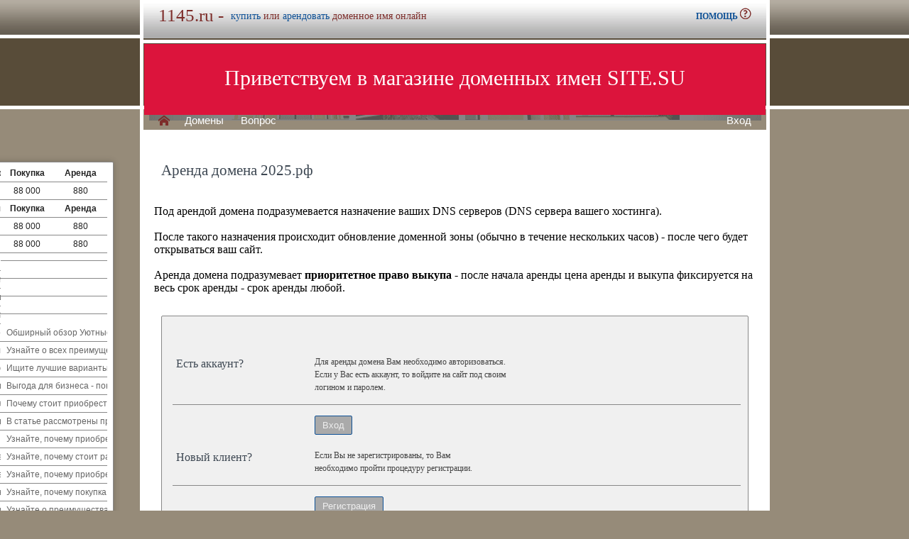

--- FILE ---
content_type: text/html; charset=utf-8
request_url: https://1145.ru/buy/rent.php?domain=2025.%D1%80%D1%84
body_size: 4471
content:
<!DOCTYPE html>
<html lang="ru">
<head>
<meta http-equiv="Content-Type" content="text/html; charset=utf-8">
<meta name="description" content="  Магазин премиальных доменных имен. Покупка и аренда доменов ключевиков и сайтов в зонах .ru, .su, .рф">
<meta name="keywords" content=",домен, домены, покупка, аренда, .ru, .su, .рф, domain, domains, ключ, ключевик, сайт, site, имя, name, web, веб, hosting, хостинг, адрес, address">
<title>1145.ru :: Магазин доменных имен - покупка домена</title>
<link href="/parking-brown/styles.css" type="text/css" rel="stylesheet" />
<link href="/parking-brown/buy.css" type="text/css" rel="stylesheet" />
<link href="/parking-brown/template_styles.css" type="text/css" rel="stylesheet" />
<script  src="/parking-brown/jquery.js"></script>
<script  src="/parking-brown/jquery.cookie.js"></script>
<script  src="/parking-brown/jquery.format.js"></script>
<script  src="/parking-brown/jquery.build.js"></script>
<script  src="/parking-brown/utils.js"></script>
<link href="/parking-brown/cart.png" rel="icon" />
<link href="/parking-brown/short.css" type="text/css" rel="stylesheet" />
<script  src="/parking-brown/short.js"></script>
<script  src="/parking-brown/slider.js"></script>
</head>
<body>
<table class="base">
	<tr>
	  <td class="header">  
		<h1>1145.ru -</h1><span>
			  <a href="/buy/buy.php?domain=1145.ru">купить</a> или
			  <a href="/buy/rent.php?domain=1145.ru">арендовать</a> доменное имя онлайн
		  </span>
		    <div id="headcontacts">
			<a href="/info/" noindex rel=nofollow><b>ПОМОЩЬ&nbsp;</b><img src="/parking-brown/help.png" alt="Помощь и контакты"></a>
	  </div>
	  </td>
	</tr>
	<tr>
	  <td class="picture">


<ul id="slides1">
    <li class="slide1 showing1">Приветствуем в магазине доменных имен SITE.SU</li>
    <li class="slide1">39 000 доменов ключевиков в зонах .ru .su .рф</li>
    <li class="slide1">Мгновенная покупка и аренда доменов</li>
    <li class="slide1">Аренда с гарантированным правом выкупа</li>
    <li class="slide1">Лучшие доменные имена ждут Вас)</li>
    <li class="slide1">Желаете торговаться? - нажмите "Задать вопрос по ..."</li>
    <li class="slide1">"Показать полный список доменов" - все домены</li>
    <li class="slide1">"Скачать полный список доменов" - выгрузка в Excel</li>
    <li class="slide1">"Расширенный поиск" - поиск по параметрам</li>
    <li class="slide1">Контакты и онлайн-чат в разделе "Помощь"</li>
    <li class="slide1">Для мгновенной покупки нажмите корзину Покупка</li>
    <li class="slide1">Для мгновенной аренды нажмите корзину Аренда</li>
    <li class="slide1">Для регистрации и авторизации нажмите Вход</li>
    <li class="slide1">В поиске ищите по одному или нескольким словам</li>
    <li class="slide1">Лучше использовать в поиске несколько слов или тематик</li>


</ul>

<script>
var slides1 = document.querySelectorAll('#slides1 .slide1');
var currentSlide = 0;
var slideInterval = setInterval(nextSlide,6000);
 
function nextSlide() {
    slides1[currentSlide].className = 'slide1';
    currentSlide = (currentSlide+1)%slides1.length;
    slides1[currentSlide].className = 'slide1 showing1';
}
</script>

    <div class="left">
    <a href="/index.php" class="selected">H</a>
<a href="/list.php">Домены</a>
<a href="/index.php">Вопрос</a> </div>
    <div class="right">
    <a href="https://site.su/profile/">Вход</a> </div>
	  </td>
	</tr>
	<tr>
		<td class="content">

		<div class="short-domains">

			<ul class="row header">
		<li class="domain">Домены совпадающие с 1145</li>
		<li class="price center">Покупка</li>
		<li class="rent center">Аренда</li>
	</ul>		
				<ul class="row">
			<li class="domain">
								<a href="https://1145.ru/">1145.ru</a>
							</li>
			<li class="price center">
								88 000							</li>
			<li class="rent center">
								880							</li>
		</ul>
									<ul class="row header">
		<li class="domain">Домены начинающиеся с 114</li>
		<li class="price center">Покупка</li>
		<li class="rent center">Аренда</li>
	</ul>		
				<ul class="row alt">
			<li class="domain">
								<a href="https://1141.ru/">1141.ru</a>
							</li>
			<li class="price center">
								88 000							</li>
			<li class="rent center">
								880							</li>
		</ul>
						<ul class="row">
			<li class="domain">
								<a href="https://1147.рф/">1147.рф</a>
							</li>
			<li class="price center">
								88 000							</li>
			<li class="rent center">
								880							</li>
		</ul>
							

	
		
		<ul class="row"><li class="domain"><a href="/article2.php?id=458872">Аренда и Покупка Доменов на Трельяж.рф | Инвестиции в Интернет-пространство</li><li class="domain"></a></li></ul>
		<ul class="row"><li class="domain"><a href="/article2.php?id=458487">Тетрадочки.рф: Аренда и покупка уникальных русскоязычных доменов – идеальное решение</li><li class="domain"></a></li></ul>
		<ul class="row"><li class="domain"><a href="/article2.php?id=411623">СметОчка.РФ: Оптимизация Курсора в Аренде или Покупке Домена для Успеха Вашего Интернет-Проекта</li><li class="domain"></a></li></ul>
		<ul class="row"><li class="domain"><a href="/article2.php?id=407035">Преимущества приобретения или аренды доменного имени Упаковщик.рф: инвестиции в стабильность и авторитет своего бизнеса</li><li class="domain"></a></li></ul>
		<ul class="row"><li class="domain"><a href="/article2.php?id=403518">Уютные.рф: Плюсы приобретения и аренды домена для бизнеса, Как выбрать идеальное имя домена</li><li class="domain">Обширный обзор Уютные.рф: выгодные преимущества и рекомендации по аренде/покупке уникальных доменных имен для успешного развития вашего бизнеса в Интернете.</a></li></ul>
		<ul class="row"><li class="domain"><a href="/article2.php?id=393731">Купить доменное имя или арендовать отмет.рф: выгоды, стоимость, подбор стратегии</li><li class="domain">Узнайте о всех преимуществах приобретения или аренды доменной зоны .рф и начните развивать свое брендовое присутствие в интернете с самого начала с нашей статьи.</a></li></ul>
		<ul class="row"><li class="domain"><a href="/article2.php?id=378197">Купить домен радиочастоты.рф: выбору лучших вариантов и ценам на рынке</li><li class="domain">Ищите лучшие варианты доменов радиочастоты.рф на рынке, сравни цены и условия аренды с надежными провайдерами с нашего сайта</a></li></ul>
		<ul class="row"><li class="domain"><a href="/article2.php?id=272439">Познакомьтесь с преимуществами покупки или аренды доменного имени volgtaxi.ru и узнайте, как оно может помочь вашему бизнесу в сфере такси.</li><li class="domain">Выгода для бизнеса - покупка или аренда доменного имени volgtaxi.ru - стратегия успешного онлайн-присутствия и улучшения бренда</a></li></ul>
		<ul class="row"><li class="domain"><a href="/article2.php?id=267236">Узнайте о преимуществах покупки или аренды доменного имени volgtaxi.ru и как оно может положительно повлиять на успех вашего такси-бизнеса в Волгограде и повысить узнаваемость бренда.</li><li class="domain">Почему стоит приобрести или арендовать доменное имя volgtaxi.ru и как это может быть выгодно для вашего бизнеса</a></li></ul>
		<ul class="row"><li class="domain"><a href="/article2.php?id=256038">Купить или арендовать домен relatives.ru - выгодные возможности и преимущества!</li><li class="domain">В статье рассмотрены преимущества и возможности покупки или аренды домена relatives.ru и его роли в создании семейного или родственного сайта.</a></li></ul>
		<ul class="row"><li class="domain"><a href="/article2.php?id=218558">Почему стоит купить или арендовать доменное имя 1145.ru</li><li class="domain">Узнайте, почему приобретение или аренда доменного имени 1145.ru является выгодным решением для вашего бизнеса и как это поможет вам достичь большего успеха в онлайн-пространстве.</a></li></ul>
		<ul class="row"><li class="domain"><a href="/article2.php?id=217284">Почему выгодно приобрести или арендовать домен 1145.ru</li><li class="domain">Узнайте, почему стоит размышлять о покупке или аренде домена 1145.ru и как это может принести вам выгоду в онлайн-бизнесе.</a></li></ul>
		<ul class="row"><li class="domain"><a href="/article2.php?id=216006">Почему выгодно приобрести или арендовать домен 1145.ru</li><li class="domain">Узнайте, почему приобретение или аренда доменного имени 1145.ru является выгодным решением для вашего бизнеса или личного проекта.</a></li></ul>
		<ul class="row"><li class="domain"><a href="/article2.php?id=208695">В чем выгода приобретения или аренды домена invalidtaxi.ru</li><li class="domain">Узнайте, почему покупка или аренда домена invalidtaxi.ru является выгодным решением для вашего такси-бизнеса и поможет привлечь больше клиентов.</a></li></ul>
		<ul class="row"><li class="domain"><a href="/article2.php?id=204627">Купить или арендовать доменное имя 1145.ru: преимущества и выгода</li><li class="domain">Узнайте о преимуществах покупки или аренды доменного имени 1145.ru и как это может положительно повлиять на ваш бизнес или проект.</a></li></ul>
		<ul class="row"><li class="domain"><a href="/article2.php?id=200867">Купить или арендовать доменное имя 1145.ru: преимущества и выгода</li><li class="domain">Узнайте о преимуществах и выгодах покупки или аренды доменного имени 1145.ru и как это может быть полезно для вас и вашего бизнеса.</a></li></ul>
		<ul class="row"><li class="domain"><a href="/article2.php?id=197294">Купить или арендовать доменное имя 1145.ru: преимущества и выгода</li><li class="domain">Узнайте о преимуществах и экономической выгоде при выборе между покупкой или арендой доменного имени 1145.ru для вашего сайта.</a></li></ul>
		<ul class="row"><li class="domain"><a href="/article2.php?id=195459">Выгода при покупке или аренде доменного имени 1145.ru: краткая информация</li><li class="domain">Статья о преимуществах приобретения или аренды доменного имени 1145.ru и эффективности его использования для бизнеса и продвижения в сети интернет.</a></li></ul>
		<ul class="row"><li class="domain"><a href="/article2.php?id=192760">Почему выгодно купить или арендовать доменное имя 1145.ru</li><li class="domain">Узнайте, почему покупка или аренда доменного имени 1145.ru являются выгодным решением для вашего бизнеса или проекта, и какой потенциал они имеют для развития онлайн-присутствия.</a></li></ul>
		<ul class="row"><li class="domain"><a href="/article2.php?id=190433">Почему выгодно купить или арендовать доменное имя 1145.ru</li><li class="domain">Узнайте, почему приобретение или аренда доменного имени 1145.ru является выгодным решением для вашего бизнеса и как это может повлиять на ваш успех в онлайн-мире.</a></li></ul>
		<ul class="row"><li class="domain"><a href="/article2.php?id=188090">Почему выгодно купить или арендовать доменное имя 1145.ru</li><li class="domain">Узнайте, как приобрести или арендовать доменное имя 1145.ru и получите множество преимуществ в ведении своего бизнеса онлайн.</a></li></ul>
		<ul class="row"><li class="domain"><a href="/article2.php?id=1779">Аренда доменного имени 1145.ru: преимущества и возможности</li><li class="domain">Арендуйте доменное имя 1145.ru и получите множество преимуществ и возможностей для вашего онлайн бизнеса.</a></li></ul>
		<ul class="row"><li class="domain"><a href="/article2.php?id=1385">Аренда доменного имени 1145.ru – преимущества и возможности</li><li class="domain">Аренда доменного имени 1145.ru предоставляет большие преимущества и множество возможностей для развития вашего бизнеса.</a></li></ul>
		<ul class="row"><li class="domain"><a href="/article2.php?id=987">Аренда доменного имени 1145.ru – преимущества и возможности</li><li class="domain">Узнайте почему аренда доменного имени 1145.ru может быть выгодной и экономичной для вашего бизнеса.</a></li></ul>
		<ul class="row"><li class="domain"><a href="/article2.php?id=585">Почему стоит арендовать доменное имя 1145.ru</li><li class="domain">Создайте свой уникальный онлайн-бренд с помощью аренды доменного имени 1145.ru и получите преимущества в сфере интернет-бизнеса.</a></li></ul>
		<ul class="row"><li class="domain"><a href="/article2.php?id=178">Почему стоит арендовать доменное имя 1145.ru</li><li class="domain">Арендуйте доменное имя 1145.ru и обеспечьте себе преимущества в интернете с помощью простого и запоминающегося адреса для вашего бизнеса.</a></li></ul>
	</div>


<h1>Аренда домена 2025.рф</h1>
<br><br>
Под арендой домена подразумевается назначение ваших DNS серверов (DNS сервера вашего хостинга).<br><br>
После такого назначения происходит обновление доменной зоны (обычно в течение нескольких часов) - после чего будет открываться ваш сайт.<br><br>
Аренда домена подразумевает <b>приоритетное право выкупа</b> - после начала аренды цена аренды и выкупа фиксируется на весь срок аренды - срок аренды любой.

	<div id="buy-form">
		<table cellpadding="0" cellspacing="0" id="help-form">
			<tr>
				<th><h2>Есть аккаунт?</h2></th>
				<td>
					<p>
						Для аренды домена Вам необходимо авторизоваться.<br>
						Если у Вас есть аккаунт, то войдите на сайт под своим<br>
						 логином и паролем.
					</p>
				</td>
			</tr>
			<tr class="hr">
				<td>&nbsp;</td>
				<td>
					<form method="get" action="https://site.su/profile/login.php">
						<input type="submit" class="button" value="Вход">
						<input type="hidden" name="ret" value="%2Fbuy%2Frent.php%3Fdomain%3D2025.%25D1%2580%25D1%2584">
					</form>
				</td>
			</tr>
			<tr>
				<th><h2>Новый клиент?</h2></th>
				<td>
					<p>
					Если Вы не зарегистрированы, то Вам<br>
					необходимо пройти процедуру регистрации.
					</p>
				</td>
			</tr>
			<tr class="hr">
				<td>&nbsp;</td>
				<td>
					<form method="get" action="https://site.su/profile/register.php?domain=2025.рф">
						<input type="submit" class="button" value="Регистрация">
						<input type="hidden" name="ret" value="%2Fbuy%2Frent.php%3Fdomain%3D2025.%25D1%2580%25D1%2584">
					</form>
				</td>
			</tr>	
		</table>	


  </td>
</tr>

<tr>
	<td class="footer">
		<div class="menu">
			<div class="left">
				<a href="/articles3.php?page=1283&">Статьи</a>
			</div>
			<div class="left">
				<a href="/articles2.php">Обзоры</a>
			</div>

			<div class="right">
			</div>
	    </div>
		<div class="container">
			<div class="left">
				&copy;2025&nbsp;Магазин доменных имен Site.su
			</div>
			<!--noindex-->
			<div class="right">
				<a href="https://money.yandex.ru/" rel="nofollow" target="_blank"><img src="/parking-brown/moneylogos.jpg" alt="Способы оплаты"></a>
			</div>
			<!--/noindex-->
		</div>
	</td>
</tr>

<tr>
	<td class="links">
		<div class="m">
		</div>
	</td>
</tr>

<tr>
  <td class="glass">
	&nbsp;
  </td>
</tr>

</table>


</body>
</html>
